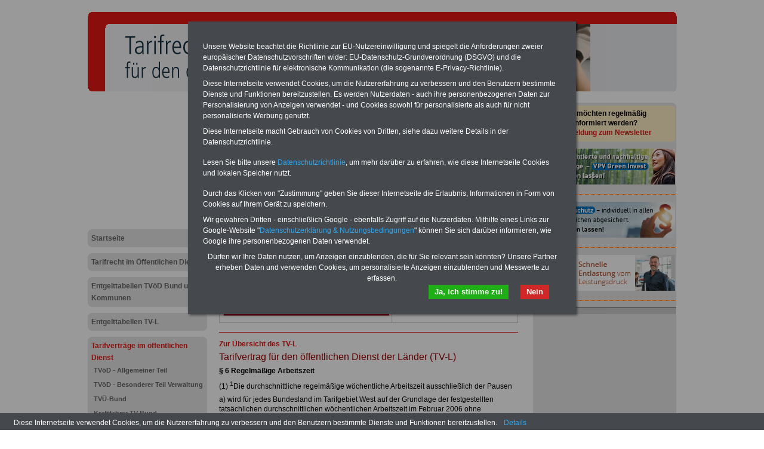

--- FILE ---
content_type: text/html; charset=iso-8859-1
request_url: https://www.tarifvertragoed.de/tv_l_paragraf_6
body_size: 7419
content:
<!DOCTYPE html PUBLIC "-//W3C//DTD XHTML 1.0 Transitional//EN" "http://www.w3.org/TR/xhtml1/DTD/xhtml1-transitional.dtd">
<html xmlns="http://www.w3.org/1999/xhtml">
  <head>
    <title>Tarifvertrag für den öffentlichen Dienst der Länder (TV-L): §  6 Regelmäßige Arbeitszeit</title>
    <!--{META}-->
    <script type="text/javascript" src="/media/js/jquery-1.9.1.min.js"></script>
<script type="text/javascript" src="/media/js/rotation-jq-pi.js"></script>
    <link rel="stylesheet" href="/media/styles/style.tvoed.css" type="text/css" />
	<link rel="stylesheet" href="/media/styles/master.infoservice.css" type="text/css" />
    <style type="text/css">
.carousel {position:relative;width:240px;height:600px;overflow:hidden;}
.slideDiv {position:relative;top:0;left:0;width:240px;height:auto;}
div.rotation{margin:0 0 10px 0;padding: 2px 0 10px 4px;}
div.rotation img{border:0;}
</style>
    <meta name="robots" content="index, follow" />
    <meta http-equiv="pragma" content="no-cache" />
  </head>
  <body>
    <div id="pageCon"><div id="pageDiv"><a id="anfang" name="anfang"></a>
	<div id="headCon"><div id="headDiv"><img src="/media/gfx/h_tarifvertragoed_987_133.jpg" width="987" height="133" /></div></div>
	<div id="leftCon"><div id="leftDiv">
	    <script async src="https://pagead2.googlesyndication.com/pagead/js/adsbygoogle.js?client=ca-pub-2160583916718244"
     crossorigin="anonymous"></script>
<!-- lb2160_LB01_200 -->
<ins class="adsbygoogle"
     style="display:inline-block;width:200px;height:200px"
     data-ad-client="ca-pub-2160583916718244"
     data-ad-slot="4898097482"></ins>
<script>
     (adsbygoogle = window.adsbygoogle || []).push({});
</script>

	    <div id="navDiv"><ul>
<span class="c_top"><span class="c1"></span><span class="c2"></span><span class="c3"></span><span class="c4"></span></span><li><a href="/startseite">Startseite</a><span class="c_bot"><span class="c4"></span><span class="c3"></span><span class="c2"></span><span class="c1"></span></span></li><span class="c_top"><span class="c1"></span><span class="c2"></span><span class="c3"></span><span class="c4"></span></span><li><a href="/tarifrecht-im-oeffentlichen-dienst">Tarifrecht im Öffentlichen Dienst</a><span class="c_bot"><span class="c4"></span><span class="c3"></span><span class="c2"></span><span class="c1"></span></span></li><span class="c_top"><span class="c1"></span><span class="c2"></span><span class="c3"></span><span class="c4"></span></span><li><a href="/entgelttabellen-tvoed-bund-und-kommunen">Entgelttabellen TVöD Bund und Kommunen</a><span class="c_bot"><span class="c4"></span><span class="c3"></span><span class="c2"></span><span class="c1"></span></span></li><span class="c_top"><span class="c1"></span><span class="c2"></span><span class="c3"></span><span class="c4"></span></span><li><a href="/entgelttabellen_tv_l">Entgelttabellen TV-L</a><span class="c_bot"><span class="c4"></span><span class="c3"></span><span class="c2"></span><span class="c1"></span></span></li><span class="c_top"><span class="c1"></span><span class="c2"></span><span class="c3"></span><span class="c4"></span></span><li><a href="/tarifvertraege_im_oeffentlichen_dienst" class="aktiv">Tarifverträge im öffentlichen Dienst</a><ul><li><a href="/tarifvertraege_im_oeffentlichen_dienst/tvoed___allgemeiner_teil">TVöD - Allgemeiner Teil</a></li><li><a href="/tarifvertraege_im_oeffentlichen_dienst/tvoed___besonderer_teil_verwaltung">TVöD - Besonderer Teil Verwaltung</a></li><li><a href="/tarifvertraege_im_oeffentlichen_dienst/tvue-bund">TVÜ-Bund</a></li><li><a href="/tarifvertraege_im_oeffentlichen_dienst/kraftfahrer-tv-bund">Kraftfahrer TV Bund</a></li><li><a href="/tarifvertraege_im_oeffentlichen_dienst/entgeltordnung-tvoed">Entgeltordnung TVöD</a></li><li><a href="/tarifvertraege_im_oeffentlichen_dienst/tv-laender-tv-l" class="aktiv" class="aktiv selected">TV-Länder TV-L</a></li><li><a href="/tarifvertraege_im_oeffentlichen_dienst/entgeltordnung-tv-l">Entgeltordnung TV-L</a></li><li><a href="/tarifvertraege_im_oeffentlichen_dienst/tvue_l">TVÜ-L</a></li><li><a href="/tarifvertraege_im_oeffentlichen_dienst/tv-hessen">TV-Hessen</a></li><li><a href="/tarifvertraege_im_oeffentlichen_dienst/auszubildende">Auszubildende</a></li><li><a href="/tarifvertraege_im_oeffentlichen_dienst/bundesangestelltentarifvertrag">Bundesangestelltentarifvertrag</a></li></ul><span class="c_bot"><span class="c4"></span><span class="c3"></span><span class="c2"></span><span class="c1"></span></span></li><span class="c_top"><span class="c1"></span><span class="c2"></span><span class="c3"></span><span class="c4"></span></span><li><a href="/service_und_tipps">Service und Tipps</a><span class="c_bot"><span class="c4"></span><span class="c3"></span><span class="c2"></span><span class="c1"></span></span></li><span class="c_top"><span class="c1"></span><span class="c2"></span><span class="c3"></span><span class="c4"></span></span><li><a href="/kontakt">Kontakt</a><span class="c_bot"><span class="c4"></span><span class="c3"></span><span class="c2"></span><span class="c1"></span></span></li></ul></div>
	    <div id="wrapAdsLeft" style="text-align: center;">
<span class="c_top"><span class="c1"></span><span class="c2"></span><span class="c3"></span><span class="c4"></span></span>
<div class="wrap"><div>
<script type="text/javascript"><!--
	google_ad_client = "pub-2160583916718244";
	google_ad_width = 160;
	google_ad_height = 600;
	google_ad_format = "160x600_as";
	google_ad_type = "text_image";
	google_ad_channel ="";
	google_color_border = "EECDC6";
	google_color_bg = "EECDC6";
	google_color_link = "A00C1A";
	google_color_url = "EFEFEF";
	google_color_text = "000000";
	//--></script>
<script type="text/javascript"
	src="https://pagead2.googlesyndication.com/pagead/show_ads.js">
</script>
</div></div>
<span class="c_bot"><span class="c4"></span><span class="c3"></span><span class="c2"></span><span class="c1"></span></span>
</div>

	</div></div>
	<div id="contentCon">
	  <div id="bannerContentTopCon"><div class="bannerBox"><div class="bannerText"><div id="bannerContentTopDiv">
<div class="bannerImg"><a href="https://die-oeffentliche-verwaltung.de/seminarservice_uebersicht" target="_blank"><img src="/media/img/b_seminarservice_a.gif" alt="" width="234" height="60" /></a></div>
<div class="bannerImg"><a href="https://www.beamten-informationen.de/pdf-service" target="_blank"><img src="/media/img/b_pdf_service_2020.gif" alt="" /></a></div>
</div></div><div style="clear:both"></div></div></div>
	  <div id="contentDiv">
		<h2 class="headline">Tarifvertrag für den öffentlichen Dienst der Länder (TV-L): §  6 Regelmäßige Arbeitszeit</h2>
		<p><table class="tabstyle_1" style="width: 100%;" border="1">
<tbody>
<tr>
<td style="width: 260px; text-align: center;"><strong>Neu aufgelegt: Oktober 2025</strong>
<p>&nbsp; <a href="https://www.beamten-informationen.de/bestellungen#tarifrecht" target="_blank"><img src="/media/img/ebook_tr_2022.jpg" alt="" width="280" height="180" /></a></p>
</td>
<td style="width: 220px;">
<p align="left"><span style="color: #ff6600; font-size: medium;"><span style="color: #000000;"><strong>PDF-SERVICE</strong></span><span style="color: #000000;"> nur 15 Euro </span></span></p>
Zum Komplettpreis von nur 15,00 Euro bei einer Laufzeit von 12 Monaten bleiben Sie in den wichtigsten Fragen zum &Ouml;ffentlichen Dienst auf dem Laufenden: Sie finden im Portal <strong>PDF-SERVICE</strong> auch das <strong>eBook Tarifrecht &ouml;ffentlicher Dienst (TV&ouml;D, TV-L)</strong> sowie weitere 10 B&uuml;cher bzw. eBooks zum herunterladen, lesen und ausdrucken.&nbsp;<a href="https://www.beamten-informationen.de/pdf-service" target="_blank">Mehr Infos</a>&nbsp;</td>
</tr>
</tbody>
</table>
<hr /></p>
<p><a href="/tv_l_uebersicht">Zur &Uuml;bersicht des&nbsp;TV-L</a>&nbsp;</p>
<p><span style="color: #990000; font-size: medium;">Tarifvertrag f&uuml;r den &ouml;ffentlichen Dienst der L&auml;nder&nbsp;(TV-L) </span><span style="color: #ffffff;">.</span></p>
<p align="left"><strong>&sect;&nbsp;6 Regelm&auml;&szlig;ige Arbeitszeit </strong>&nbsp;<strong>&nbsp;</strong></p>
<p>(1)&nbsp;<sup>1</sup>Die durchschnittliche regelm&auml;&szlig;ige w&ouml;chentliche Arbeitszeit ausschlie&szlig;lich der Pausen</p>
<p>a)&nbsp;wird f&uuml;r jedes Bundesland im Tarifgebiet West auf der Grundlage der festgestellten tats&auml;chlichen durchschnittlichen w&ouml;chentlichen Arbeitszeit im Februar 2006 ohne &Uuml;berstunden und Mehrarbeit (tariflich und arbeitsvertraglich vereinbarte Arbeitszeit) wegen der gek&uuml;ndigten Arbeitszeitbestimmungen von den Tarifvertragsparteien nach den im Anhang zu &sect; 6 festgelegten Grunds&auml;tzen errechnet,</p>
<p>b)&nbsp;betr&auml;gt im Tarifgebiet West 38,5 Stunden f&uuml;r die nachfolgend aufgef&uuml;hrten Besch&auml;ftigten:<br />&nbsp;&nbsp;&nbsp; aa)&nbsp;Besch&auml;ftigte, die st&auml;ndig Wechselschicht- oder Schichtarbeit leisten,<br />&nbsp;&nbsp;&nbsp; bb)&nbsp;Besch&auml;ftigte an Universit&auml;tskliniken, Landeskrankenh&auml;usern, sonstigen Krankenh&auml;usern und psychiatrischen Einrichtungen, mit Ausnahme der &Auml;rztinnen und &Auml;rzte nach Absatz 1 Buchstabe d,<br />&nbsp;&nbsp;&nbsp; cc)&nbsp;Besch&auml;ftigte in Stra&szlig;enmeistereien, Autobahnmeistereien, Kfz-Werkst&auml;tten, Theatern und B&uuml;hnen, Hafenbetrieben, Schleusen und im K&uuml;stenschutz,<br />&nbsp;&nbsp;&nbsp; dd)&nbsp;Besch&auml;ftigte in Einrichtungen f&uuml;r schwerbehinderte Menschen (Schulen, Heime) und in heilp&auml;dagogischen Einrichtungen,<br />&nbsp;&nbsp;&nbsp; ee)&nbsp;Besch&auml;ftigte, f&uuml;r die der TV&ouml;D gilt oder auf deren Arbeitsverh&auml;ltnis vor der Einbeziehung in den TV-L der TV&ouml;D angewandt wurde,<br />&nbsp;&nbsp;&nbsp; ff)&nbsp;Besch&auml;ftigte in Kindertagesst&auml;tten in Bremen.<br />&nbsp;&nbsp;&nbsp; gg)&nbsp;Besch&auml;ftigte, f&uuml;r die durch landesbezirkliche Vereinbarung eine regelm&auml;&szlig;ige w&ouml;chentliche Arbeitszeit von 38,5 Stunden festgelegt wurde,<br />c)&nbsp;betr&auml;gt im Tarifgebiet Ost 40 Stunden,</p>
<p>d)&nbsp;betr&auml;gt f&uuml;r &Auml;rztinnen und &Auml;rzte im Sinne des &sect; 41 (Sonderregelungen f&uuml;r &Auml;rztinnen und &Auml;rzte an Universit&auml;tskliniken) im Tarifgebiet West und im Tarifgebiet Ost einheitlich 42 Stunden.</p>
<p><sup>2</sup>Bei Wechselschichtarbeit werden die gesetzlich vorgeschriebenen Pausen in die Arbeitszeit eingerechnet. <sup>3</sup>Die regelm&auml;&szlig;ige Arbeitszeit kann auf f&uuml;nf Tage, aus dringenden betrieblichen/dienstlichen Gr&uuml;nden auch auf sechs Tage verteilt werden.</p>
<p><sup>4</sup>Die unterschiedliche H&ouml;he der durchschnittlichen regelm&auml;&szlig;igen w&ouml;chentlichen Arbeitszeit nach Satz 1 Buchstaben a und b bleibt ohne Auswirkung auf das Tabellenentgelt und die in Monatsbetr&auml;gen festgelegten Entgeltbestandteile.</p>
<p>(2)&nbsp;<sup>1</sup>F&uuml;r die Berechnung des Durchschnitts der regelm&auml;&szlig;igen w&ouml;chentlichen Ar-beitszeit ist ein Zeitraum von bis zu einem Jahr zugrunde zu legen. <sup>2</sup>Abweichend von Satz 1 kann bei Besch&auml;ftigten, die st&auml;ndig Wechselschicht- oder Schichtarbeit zu leisten haben, sowie f&uuml;r die Durchf&uuml;hrung so genannter Sabbatjahrmodelle ein l&auml;ngerer Zeitraum zugrunde gelegt werden.</p>
<p>(3)&nbsp;<sup>1</sup>Soweit es die betrieblichen/dienstlichen Verh&auml;ltnisse zulassen, wird die/der Besch&auml;ftigte am 24. Dezember und am 31. Dezember unter Fortzahlung des Tabellenentgelts und der sonstigen in Monatsbetr&auml;gen festgelegten Entgeltbestandteile von der Arbeit freigestellt. <sup>2</sup>Kann die Freistellung nach Satz 1 aus betrieblichen/dienstlichen Gr&uuml;nden nicht erfolgen, ist entsprechender Freizeitausgleich innerhalb von drei Monaten zu gew&auml;hren. <sup>3</sup>Die regelm&auml;&szlig;ige Arbeitszeit vermindert sich f&uuml;r jeden gesetzlichen Feiertag, sowie f&uuml;r den 24. Dezember und 31. Dezember, sofern sie auf einen Werktag fallen, um die dienstplanm&auml;&szlig;ig ausgefallenen Stunden.</p>
<p><em><span style="color: #990000;">Protokollerkl&auml;rung zu &sect; 6 Absatz 3 Satz 3:<br /></span>Die Verminderung der regelm&auml;&szlig;igen Arbeitszeit betrifft die Besch&auml;ftigten, die wegen des Dienstplans am Feiertag frei haben und deshalb ohne diese Regelung nacharbeiten m&uuml;ssten.</em></p>
<p>(4)&nbsp;Aus dringenden betrieblichen/dienstlichen Gr&uuml;nden kann auf der Grundlage einer Betriebs-/Dienstvereinbarung im Rahmen des &sect; 7 Absatz 1, 2 und des &sect; 12 Arbeitszeitgesetz von den Vorschriften des Arbeitszeitgesetzes abgewichen werden.</p>
<p><em><span style="color: #990000;">Protokollerkl&auml;rung zu &sect; 6 Absatz 4:</span><br />In vollkontinuierlichen Schichtbetrieben kann an Sonn- und Feiertagen die t&auml;gliche Arbeitszeit auf bis zu zw&ouml;lf Stunden verl&auml;ngert werden, wenn dadurch zu-s&auml;tzliche freie Schichten an Sonn- und Feiertagen erreicht werden.</em></p>
<p>(5)&nbsp;Die Besch&auml;ftigten sind im Rahmen begr&uuml;ndeter betrieblicher/dienstlicher Notwendigkeiten zur Leistung von Sonntags-, Feiertags-, Nacht-, Wechselschicht-, Schichtarbeit sowie - bei Teilzeitbesch&auml;ftigung aufgrund arbeitsvertraglicher Regelung oder mit ihrer Zustimmung - zu Bereitschaftsdienst, Rufbereitschaft, &Uuml;berstunden und Mehrarbeit verpflichtet.</p>
<p>(6)&nbsp;<sup>1</sup>Durch Betriebs-/Dienstvereinbarung kann ein w&ouml;chentlicher Arbeitszeitkorridor von bis zu 45 Stunden eingerichtet werden. <sup>2</sup>Die innerhalb eines Arbeitszeitkorridors geleisteten zus&auml;tzlichen Arbeitsstunden werden im Rahmen des nach Absatz 2 Satz 1 festgelegten Zeitraums ausgeglichen.</p>
<p>(7)&nbsp;<sup>1</sup>Durch Betriebs-/Dienstvereinbarung kann in der Zeit von 6 bis 20 Uhr eine t&auml;gliche Rahmenzeit von bis zu zw&ouml;lf Stunden eingef&uuml;hrt werden. <sup>2</sup>Die innerhalb der t&auml;glichen Rahmenzeit geleisteten zus&auml;tzlichen Arbeitsstunden werden im Rahmen des nach Absatz 2 Satz 1 festgelegten Zeitraums ausgeglichen.</p>
<p>(8)&nbsp;Die Abs&auml;tze 6 und 7 gelten nur alternativ und nicht bei Wechselschicht- und Schichtarbeit.</p>
<p>(9)&nbsp;F&uuml;r einen Betrieb/eine Verwaltung, in dem/der ein Personalvertretungsgesetz Anwendung findet, kann eine Regelung nach den Abs&auml;tzen 4, 6 und 7 in einem landesbezirklichen Tarifvertrag getroffen werden, wenn eine Dienstvereinbarung nicht einvernehmlich zustande kommt und der Arbeitgeber ein Letztentscheidungsrecht hat.</p>
<p>(10)&nbsp;<sup>1</sup>In Verwaltungen und Betrieben, in denen auf Grund spezieller Aufgaben (zum Beispiel Ausgrabungen, Expeditionen, Schifffahrt) oder saisonbedingt erheblich verst&auml;rkte T&auml;tigkeiten anfallen, kann f&uuml;r diese T&auml;tigkeiten die regelm&auml;&szlig;ige Arbeitszeit auf bis zu 60 Stunden in einem Zeitraum von bis zu sieben Tagen verl&auml;ngert werden. <sup>2</sup>In diesem Fall muss durch Verk&uuml;rzung der regelm&auml;&szlig;igen w&ouml;chentlichen Arbeitszeit bis zum Ende des Ausgleichszeitraums nach Absatz 2 Satz 1 ein entsprechender Zeitausgleich durchgef&uuml;hrt werden. <sup>3</sup>Die S&auml;tze 1 und 2 gelten nicht f&uuml;r Besch&auml;ftigte gem&auml;&szlig; &sect;&sect; 41 bis 43.</p>
<p>(11)&nbsp;<sup>1</sup>Bei Dienstreisen gilt nur die Zeit der dienstlichen Inanspruchnahme am ausw&auml;rtigen Gesch&auml;ftsort als Arbeitszeit. <sup>2</sup>F&uuml;r jeden Tag einschlie&szlig;lich der Reisetage wird jedoch mindestens die auf ihn entfallende regelm&auml;&szlig;ige, durchschnittliche oder dienstplanm&auml;&szlig;ige Arbeitszeit ber&uuml;cksichtigt, wenn diese bei Nichtber&uuml;cksichtigung der Reisezeit nicht erreicht w&uuml;rde. <sup>3</sup>&Uuml;berschreiten nicht anrechenbare Reisezeiten insgesamt 15 Stunden im Monat, so werden auf Antrag 25 v.H. dieser &uuml;berschreitenden Zeiten bei fester Arbeitszeit als Freizeitausgleich gew&auml;hrt und bei gleitender Arbeitszeit im Rahmen der jeweils geltenden Vorschriften auf die Arbeitszeit angerechnet. <sup>4</sup>Der besonderen Situation von Teilzeitbesch&auml;ftigten ist Rechnung zu tragen. <sup>5</sup>Soweit Einrichtungen in privater Rechtsform oder andere Arbeitgeber nach eigenen Grunds&auml;tzen verfahren, sind diese abweichend von den S&auml;tzen 1 bis 4 ma&szlig;gebend.</p>
<hr />
<p><table class="tabstyle_1" style="width: 100%;" border="1">
<tbody>
<tr>
<td style="width: 200px;"><a href="http://www.beamten-informationen.de/bestellungen#usb" target="_blank"><strong><span style="color: #000000; font-size: small;"><img src="/media/img/usb_stick_ratgeber.jpg" alt="" width="144" height="70" /></span></strong></a></td>
<td style="width: 2800px;">
<p><strong>Exklusives Angebot zum Pauschalpreis von 22,50 Euro </strong></p>
<p>seit dem Jahr 1997 - also seit fast 30&nbsp; Jahren - informiert der <strong>INFO-SERVICE &Ouml;ffentlicher Dienst/Beamte</strong> die Besch&auml;ftigten zu wichtigen Themen rund um Einkommen und Arbeits-bedingungen, u.a. unter <strong>tarifvertragoed.de</strong>. Auf dem USB-Stick (32 GB) sind <strong>drei Ratgeber</strong> &amp; <strong>f&uuml;nf eBooks&nbsp;</strong>aufgespielt. Bei den drei Ratgebern geht es um die beliebten B&uuml;cher&nbsp;<strong>Wissens-wertes</strong> f&uuml;r Beamtinnen und Beamte, <strong>Beamtenversorgungsrecht</strong> (Bund/L&auml;nder) sowie <strong>Beihilferecht</strong> (Bund/L&auml;nder). Sie finden dann auch das im Oktober 2025 neu aufgelegte eBook zum <strong>Tarifrecht f&uuml;r den &ouml;ffentlichen Dienst (TV&ouml;D, TV-L</strong>). Desweiteren finden Sie die&nbsp;<strong>eBooks </strong>zum Nebent&auml;tigkeitsrecht (Arbeitnehmer und Beamte), Berufseinstieg im &ouml;ffent-lichen Dienst, Rund ums Geld im &ouml;ffentlichen Sektor sowie Frauen im &ouml;ffentlichen Dienst&nbsp;<a href="https://www.beamten-informationen.de/bestellungen#usb" target="_blank">&gt;&gt;&gt;zur Bestellung</a></p>
</td>
</tr>
</tbody>
</table>
<hr style="width: 100%; height: 2px;" /></p>		<div style="clear:both;"></div>
	</div>

	  <div id="articleDiv"><div id="articleListCon">
	<span class="c_top"><span class="c1"></span><span class="c2"></span><span class="c3"></span><span class="c4"></span></span>
	<div id="articleListDiv">
	
	  <div id="articleListHeadDiv">
		mehr zu: <b>TV-Länder TV-L</b>
	  </div>
	  <div id="articleListWrap">
		  <div id="articleScrollDiv">
	<ul id="articleList"><li><a href="/tarifvertraege_im_oeffentlichen_dienst/tv-laender-tv-l/tv_l_uebersicht" >Tarifvertrag für den öffentlichen Dienst der Länder (TV-L) - Übersicht</a></li><li><a href="/tarifvertraege_im_oeffentlichen_dienst/tv-laender-tv-l/tv_l_paragraf_1" >Tarifvertrag für den öffentlichen Dienst der Länder (TV-L): §  1 Geltungsbereich</a></li><li><a href="/tarifvertraege_im_oeffentlichen_dienst/tv-laender-tv-l/tv_l_paragraf_2" >Tarifvertrag für den öffentlichen Dienst der Länder (TV-L): §  2 Arbeitsvertrag, Nebenabreden, Probezeit</a></li><li><a href="/tarifvertraege_im_oeffentlichen_dienst/tv-laender-tv-l/tv_l_paragraf_3" >Tarifvertrag für den öffentlichen Dienst der Länder (TV-L): §  3 Allgemeine Arbeitsbedingungen</a></li><li><a href="/tarifvertraege_im_oeffentlichen_dienst/tv-laender-tv-l/tv_l_paragraf_4" >Tarifvertrag für den öffentlichen Dienst der Länder (TV-L): §  4 Versetzung, Abordnung, Zuweisung, Personalgestellung</a></li><li><a href="/tarifvertraege_im_oeffentlichen_dienst/tv-laender-tv-l/tv_l_paragraf_5" >Tarifvertrag für den öffentlichen Dienst der Länder (TV-L): §  5 Qualifizierung</a></li><li><a href="/tarifvertraege_im_oeffentlichen_dienst/tv-laender-tv-l/tv_l_paragraf_6" class="HL" >Tarifvertrag für den öffentlichen Dienst der Länder (TV-L): §  6 Regelmäßige Arbeitszeit</a></li><li><a href="/tarifvertraege_im_oeffentlichen_dienst/tv-laender-tv-l/tv_l_paragraf_7" >Tarifvertrag für den öffentlichen Dienst der Länder (TV-L): §  7 Sonderformen der Arbeit</a></li><li><a href="/tarifvertraege_im_oeffentlichen_dienst/tv-laender-tv-l/tv_l_paragraf_8" >Tarifvertrag für den öffentlichen Dienst der Länder (TV-L): §  8 Ausgleich für Sonderformen der Arbeit</a></li><li><a href="/tarifvertraege_im_oeffentlichen_dienst/tv-laender-tv-l/tv_l_paragraf_9" >Tarifvertrag für den öffentlichen Dienst der Länder (TV-L): §  9 Bereitschaftszeiten</a></li><li><a href="/tarifvertraege_im_oeffentlichen_dienst/tv-laender-tv-l/tv_l_paragraf_10" >Tarifvertrag für den öffentlichen Dienst der Länder (TV-L): § 10 Arbeitszeitkonto</a></li><li><a href="/tarifvertraege_im_oeffentlichen_dienst/tv-laender-tv-l/tv_l_paragraf_11" >Tarifvertrag für den öffentlichen Dienst der Länder (TV-L): § 11 Teilzeitbeschäftigung</a></li><li><a href="/tarifvertraege_im_oeffentlichen_dienst/tv-laender-tv-l/tv_l_paragraf_12" >Tarifvertrag für den öffentlichen Dienst der Länder (TV-L): § 12 Eingruppierung</a></li><li><a href="/tarifvertraege_im_oeffentlichen_dienst/tv-laender-tv-l/tv_l_paragraf_13" >Tarifvertrag für den öffentlichen Dienst der Länder (TV-L): § 13 Eingruppierung in besonderen Fällen</a></li><li><a href="/tarifvertraege_im_oeffentlichen_dienst/tv-laender-tv-l/tv_l_paragraf_14" >Tarifvertrag für den öffentlichen Dienst der Länder (TV-L): § 14 Vorübergehende Übertragung einer höherwertigen Tätigkeit</a></li><li><a href="/tarifvertraege_im_oeffentlichen_dienst/tv-laender-tv-l/tv_l_paragraf_15" >Tarifvertrag für den öffentlichen Dienst der Länder (TV-L): § 15 Tabellenentgelt</a></li><li><a href="/tarifvertraege_im_oeffentlichen_dienst/tv-laender-tv-l/tv_l_paragraf_16" >Tarifvertrag für den öffentlichen Dienst der Länder (TV-L): § 16 Stufen der Entgelttabelle</a></li><li><a href="/tarifvertraege_im_oeffentlichen_dienst/tv-laender-tv-l/tv_l_paragraf_17" >Tarifvertrag für den öffentlichen Dienst der Länder (TV-L): § 17 Allgemeine Regelungen zu den Stufen</a></li><li><a href="/tarifvertraege_im_oeffentlichen_dienst/tv-laender-tv-l/tv_l_paragraf_18" >Tarifvertrag für den öffentlichen Dienst der Länder (TV-L): § 18 Leistungsentgelt</a></li><li><a href="/tarifvertraege_im_oeffentlichen_dienst/tv-laender-tv-l/tv_l_paragraf_19" >Tarifvertrag für den öffentlichen Dienst der Länder (TV-L): § 19 Erschwerniszuschläge</a></li><li><a href="/tarifvertraege_im_oeffentlichen_dienst/tv-laender-tv-l/tv_l_paragraf_20" >Tarifvertrag für den öffentlichen Dienst der Länder (TV-L): § 20 Jahressonderzahlung</a></li><li><a href="/tarifvertraege_im_oeffentlichen_dienst/tv-laender-tv-l/tv_l_paragraf_21" >Tarifvertrag für den öffentlichen Dienst der Länder (TV-L): § 21 Bemessungsgrundlage für die Entgeltfortzahlung</a></li><li><a href="/tarifvertraege_im_oeffentlichen_dienst/tv-laender-tv-l/tv_l_paragraf_22" >Tarifvertrag für den öffentlichen Dienst der Länder (TV-L): § 22 Entgelt im Krankheitsfall</a></li><li><a href="/tarifvertraege_im_oeffentlichen_dienst/tv-laender-tv-l/tv_l_paragraf_23" >Tarifvertrag für den öffentlichen Dienst der Länder (TV-L): § 23 Besondere Zahlungen</a></li><li><a href="/tarifvertraege_im_oeffentlichen_dienst/tv-laender-tv-l/tv_l_paragraf_24" >Tarifvertrag für den öffentlichen Dienst der Länder (TV-L): § 24 Berechnung und Auszahlung des Entgelts</a></li><li><a href="/tarifvertraege_im_oeffentlichen_dienst/tv-laender-tv-l/tv_l_paragraf_25" >Tarifvertrag für den öffentlichen Dienst der Länder (TV-L): § 25 Betriebliche Altersversorgung</a></li><li><a href="/tarifvertraege_im_oeffentlichen_dienst/tv-laender-tv-l/tv_l_paragraf_26" >Tarifvertrag für den öffentlichen Dienst der Länder (TV-L): § 26 Erholungsurlaub</a></li><li><a href="/tarifvertraege_im_oeffentlichen_dienst/tv-laender-tv-l/tv_l_paragraf_27" >Tarifvertrag für den öffentlichen Dienst der Länder (TV-L): § 27 Zusatzurlaub</a></li><li><a href="/tarifvertraege_im_oeffentlichen_dienst/tv-laender-tv-l/tv_l_paragraf_28" >Tarifvertrag für den öffentlichen Dienst der Länder (TV-L): § 28 Sonderurlaub</a></li><li><a href="/tarifvertraege_im_oeffentlichen_dienst/tv-laender-tv-l/tv_l_paragraf_29" >Tarifvertrag für den öffentlichen Dienst der Länder (TV-L): § 29 Arbeitsbefreiung</a></li><li><a href="/tarifvertraege_im_oeffentlichen_dienst/tv-laender-tv-l/tv_l_paragraf_30" >Tarifvertrag für den öffentlichen Dienst der Länder (TV-L): § 30 Befristete Arbeitsverträge</a></li><li><a href="/tarifvertraege_im_oeffentlichen_dienst/tv-laender-tv-l/tv_l_paragraf_31" >Tarifvertrag für den öffentlichen Dienst der Länder (TV-L): § 31 Führung auf Probe</a></li><li><a href="/tarifvertraege_im_oeffentlichen_dienst/tv-laender-tv-l/tv_l_paragraf_32" >Tarifvertrag für den öffentlichen Dienst der Länder (TV-L): § 32 Führung auf Zeit</a></li><li><a href="/tarifvertraege_im_oeffentlichen_dienst/tv-laender-tv-l/tv_l_paragraf_33" >Tarifvertrag für den öffentlichen Dienst der Länder (TV-L): § 33 Beendigung des Arbeitsverhältnisses ohne Kündigung</a></li><li><a href="/tarifvertraege_im_oeffentlichen_dienst/tv-laender-tv-l/tv_l_paragraf_34" >Tarifvertrag für den öffentlichen Dienst der Länder (TV-L): § 34 Kündigung des Arbeitsverhältnisses</a></li><li><a href="/tarifvertraege_im_oeffentlichen_dienst/tv-laender-tv-l/tv_l_paragraf_35" >Tarifvertrag für den öffentlichen Dienst der Länder (TV-L): § 35 Zeugnis</a></li><li><a href="/tarifvertraege_im_oeffentlichen_dienst/tv-laender-tv-l/tv_l_paragraf_36" >Tarifvertrag für den öffentlichen Dienst der Länder (TV-L): § 36 Anwendung weiterer Tarifverträge</a></li><li><a href="/tarifvertraege_im_oeffentlichen_dienst/tv-laender-tv-l/tv_l_paragraf_37" >Tarifvertrag für den öffentlichen Dienst der Länder (TV-L): § 37 Ausschlussfrist</a></li><li><a href="/tarifvertraege_im_oeffentlichen_dienst/tv-laender-tv-l/tv_l_paragraf_38" >Tarifvertrag für den öffentlichen Dienst der Länder (TV-L): § 38 Begriffsbestimmungen</a></li><li><a href="/tarifvertraege_im_oeffentlichen_dienst/tv-laender-tv-l/tv_l_paragraf_39" >Tarifvertrag für den öffentlichen Dienst der Länder (TV-L): § 39 In-Kraft-Treten, Laufzeit</a></li><li><a href="/tarifvertraege_im_oeffentlichen_dienst/tv-laender-tv-l/tv_l_paragraf_40" >Tarifvertrag für den öffentlichen Dienst der Länder (TV-L): § 40 Hochschulen</a></li><li><a href="/tarifvertraege_im_oeffentlichen_dienst/tv-laender-tv-l/tv_l_paragraf_41" >Tarifvertrag für den öffentlichen Dienst der Länder (TV-L): § 41 Ärzte an Unikliniken</a></li><li><a href="/tarifvertraege_im_oeffentlichen_dienst/tv-laender-tv-l/tv_l_paragraf_42" >Tarifvertrag für den öffentlichen Dienst der Länder (TV-L): § 42 Ärzte außerhalb Unikliniken</a></li><li><a href="/tarifvertraege_im_oeffentlichen_dienst/tv-laender-tv-l/tv_l_paragraf_43" >Tarifvertrag für den öffentlichen Dienst der Länder (TV-L): § 43 Nichtärzte in Kliniken</a></li><li><a href="/tarifvertraege_im_oeffentlichen_dienst/tv-laender-tv-l/tv_l_paragraf_44" >Tarifvertrag für den öffentlichen Dienst der Länder (TV-L): § 44 Lehrkräfte</a></li><li><a href="/tarifvertraege_im_oeffentlichen_dienst/tv-laender-tv-l/tv_l_paragraf_45" >Tarifvertrag für den öffentlichen Dienst der Länder (TV-L): § 45 Theater, Bühnen</a></li><li><a href="/tarifvertraege_im_oeffentlichen_dienst/tv-laender-tv-l/tv_l_paragraf_46" >Tarifvertrag für den öffentlichen Dienst der Länder (TV-L): § 46 Schiffe u.ä.</a></li><li><a href="/tarifvertraege_im_oeffentlichen_dienst/tv-laender-tv-l/tv_l_paragraf_47" >Tarifvertrag für den öffentlichen Dienst der Länder (TV-L): § 47 Justizvollzugsdienst und Feuerwehr Hamburg</a></li><li><a href="/tarifvertraege_im_oeffentlichen_dienst/tv-laender-tv-l/tv_l_paragraf_48" >Tarifvertrag für den öffentlichen Dienst der Länder (TV-L): § 48 Forstlicher Außendienst</a></li><li><a href="/tarifvertraege_im_oeffentlichen_dienst/tv-laender-tv-l/tv_l_paragraf_49" >Tarifvertrag für den öffentlichen Dienst der Länder (TV-L): § 49 Landwirtschaft u.ä.</a></li></ul>		  </div>
		</div>
	</div>
	<span class="c_bot"><span class="c4"></span><span class="c3"></span><span class="c2"></span><span class="c1"></span></span>
</div>
</div>
	  <div id="footCon"><div id="footLine"><a href="/">Startseite</a> <span class="color">|</span> <a href="/kontakt">Kontakt</a> <span class="color">|</span> <a href="/kontakt/impressum">Impressum</a> <span class="color">|</span> <a href="/media/pdf/Datenschutzerklaerung-DSGVO-INFO-SERVICE.pdf" target="_blank" title="PDF zum Datenschutz">Datenschutz</a> <br>www.tarifvertragoed.de &copy; 2026 </div></div>
	</div>
	<div id="rightCon"><div id="rightDiv">
	    <div class="panelCorny">
	      <span class="c_top"><span class="c1"></span><span class="c2"></span><span class="c3"></span><span class="c4"></span></span>
	      <div class="wrap">
		<div class="bannerImg" id="banner_nl_oeff" style="width:234px;height:60px;background-color:#FFEFC6;margin:0 0 10px 4px;border-color:#A7231E;border-radius:5px;text-align:center;">
  <a title="Newsletter-Anmeldung" style="display:block;border:0;text-decoration:none;padding:5px;font-weight:bold;" target="_blank" href="https://www.die-oeffentliche-verwaltung.de/startseite/newsletter"><span style="color:black;">Sie m&ouml;chten regelm&auml;&szlig;ig<br>informiert werden?</span><br/>Anmeldung zum Newsletter</a>
</div>

		<div class="datawrapper" data-show="3" data-duration="1" data-transition="9"><div class="carousel"><div class="slideDiv"><div class="bannerBox"><div class="bannerText"><div class="rotation">
<p><a href="https://aktuell.vpv.de/i/e/l/IndividuellAbgesichert" target="_blank"><img src="/media/img/Banner_Rechtschutz_234x60px_1123b.jpg" alt="" width="234" height="60" /></a></p>
</div>
<div class="rotation">
<p><a href="https://www.median-kliniken.de/de/median-privatklinik-berggarten-deidesheim/" target="_blank"><img src="/media/img/b_MEDIAN_Sider.gif" alt="" width="234" height="60" /></a></p>
</div>
<div class="rotation">
<p><a href="https://aktuell.vpv.de/i/e/l/NachhaltigVersichern" target="_blank"><img src="/media/img/Banner_Green-Invest_234x60px_1123b.jpg" alt="" width="234" height="60" /></a></p>
</div></div><div style="clear:both"></div></div></div></div><div id="endCarousel"></div></div>
		<!--{BANNER_slot_02r}--><!--{BANNER_slot_03r}--><!--{BANNER_teaser_rat}-->
		<!--{BANNER_slot_04r}--><!--{BANNER_slot_05r}--><!--{BANNER_slot_06r}-->
		<!--{BANNER_slot_07r}--><!--{BANNER_slot_08r}--><!--{BANNER_slot_09r}-->
		<div class="adsBox"><script type="text/javascript"><!--
	google_ad_client = "pub-2160583916718244";
	google_ad_width = 120;
	google_ad_height = 600;
	google_ad_format = "120x600_as";
	google_ad_type = "text_image";
	google_ad_channel ="";
	google_color_border = "E7001F";
	google_color_bg = "FFFFFF";
	google_color_link = "84AAD6";
	google_color_url = "008000";
	google_color_text = "000000";
	//--></script>
	<script type="text/javascript"
	  src="https://pagead2.googlesyndication.com/pagead/show_ads.js">
</script>
</div>
	      </div>
	      <span class="c_bot"><span class="c4"></span><span class="c3"></span><span class="c2"></span><span class="c1"></span></span>
		
	    </div>
	</div></div>
	<div class="clearFloat">&nbsp;</div>
    </div></div>
    <script type="text/javascript" src="/media/js/cookie-bar-master-v2/cookiebar-latest.min.js?always=1&noGeoIp=1&thirdparty=1&blocking=1&privacyPage=%2Fmedia%2Fpdf%2FDatenschutzerklaerung-DSGVO-INFO-SERVICE.pdf&theme=grey&forceLang=de&showNoConsent=1"></script>
  </body>
</html>


--- FILE ---
content_type: text/html; charset=utf-8
request_url: https://www.google.com/recaptcha/api2/aframe
body_size: 269
content:
<!DOCTYPE HTML><html><head><meta http-equiv="content-type" content="text/html; charset=UTF-8"></head><body><script nonce="H7jWY4yE9zYdBY-kD2T_cA">/** Anti-fraud and anti-abuse applications only. See google.com/recaptcha */ try{var clients={'sodar':'https://pagead2.googlesyndication.com/pagead/sodar?'};window.addEventListener("message",function(a){try{if(a.source===window.parent){var b=JSON.parse(a.data);var c=clients[b['id']];if(c){var d=document.createElement('img');d.src=c+b['params']+'&rc='+(localStorage.getItem("rc::a")?sessionStorage.getItem("rc::b"):"");window.document.body.appendChild(d);sessionStorage.setItem("rc::e",parseInt(sessionStorage.getItem("rc::e")||0)+1);localStorage.setItem("rc::h",'1769040321325');}}}catch(b){}});window.parent.postMessage("_grecaptcha_ready", "*");}catch(b){}</script></body></html>

--- FILE ---
content_type: text/css
request_url: https://www.tarifvertragoed.de/media/styles/style.tvoed.css
body_size: 2000
content:
html, body {width:100%;height:100%;}
body {
	margin:0px;	padding:0px;
	background-color:#FFF;
	text-align:center;
}
#rte1 body{text-align: left !important;}

table {
	border-collapse: collapse;
}
td {
	vertical-align:top;
}

hr {color:#E61914;height:1px;border-color:#E61914 !important;}
img {margin:0px;padding:0px;vertical-align: bottom;}
a img {border:0px;}

.clearFloat {
	clear:both;
	font-size:0px;
	line-height:0px;
	margin:0px;
	padding:0px;
	height:1px;	
}

.hr {height:1px;width:100%;border-bottom:1px dotted #E61914;margin:6px 0px 6px 0px;}
.color {color:#E61914;}
/*
Farben:
#E61914
heller:#CD736B
*/
#pageCon {
	position:relative;
	left:0px;
	top:20px;
	width:987px;
	height:auto;
	margin:0px auto;
	padding:0 10px;
	text-align:left;
}
#pageDiv {
	width:100%;
	height:auto;
	min-height:100%;
	margin:0px;
	padding:0px;
	text-align:left;
}
#headCon{
	width:100%;
	height:133px;
	margin:0px;
	padding:0px;
	background-color:#FFF;
	clear:both;
}
#headDiv{
	width:100%;
	margin:0;
	padding:0px;
}
#leftCon {
	position:absolute;
	top:140px;
	left:10px;
	width:200px;
	height:auto;
	margin:auto;
	padding:0px;
}
	#leftDiv {
		margin-top:12px;
	}
	#wrapAdsLeft .wrap{
		background-color:#E6E6E6;
	}
	#wrapAdsLeft .wrap div{
		margin:0 5px;
	}
	#leftTopBanner .rightColBoxBorder{
		margin-top:6px;
	}
#rightCon {
	position:absolute;
	top:140px;
	right:5px;
	width:246px;
	height:auto;
	text-align:center;
	/* background: url('/media/gfx/bg_gr_246.gif') repeat-y right; */
}
	#rightDiv{
		/* width:176px; */
		height:auto;
		margin:12px 6px 0 0;
		/* overflow:hidden; */
	}
	#rightDiv .panelCorny .wrap{
		margin:0 3px 6px 3px;
	}
		#rightDiv .panelCorny{
			background-color:#E6E6E6;
		}
		#rightDiv .panelCorny .c_top, #rightDiv .panelCorny .c_bot{
			display:block;
			background-color: #FFF;
		}
#contentCon{
	height:auto;
	margin:0px 246px 0px 200px;
	padding:0px;
}

#footCon{
	height:auto;
	padding:12px 20px 6px 20px;
	text-align:center;
}
#footLine{
	width:100%;
	height:auto;
	margin:auto;
	color:#999;
}
#footLine a {
	text-decoration:none;
	color:#999;
}
#footLine a:hover,#footLine a:active{
	color:#E61914;
}

/**	corny		**/
span.c_top span, span.c_bot span{
	display:block;
	height: 1px;
    overflow: hidden; 
	background-color:#E6E6E6;
}
span.c1{margin: 0 5px;}
span.c2{margin: 0 3px}
span.c3{margin: 0 2px}
span.c_top span.c4, span.c_bot span.c4{
	margin: 0 1px;
	height: 2px;
	padding:0;
}




/***	contentDiv	***/
#contentDiv{
	padding:12px 20px 20px 20px;
	height:480px;
		min-height:480px;
		height:auto;
}
#contentDiv table {
	border:0px solid #CCC;
	border-collapse: collapse;
}
#contentDiv td {
	border:0px;
	border-style:hidden;
	vertical-align:top;
	padding:4px;
}
#contentDiv .tabstyle_1,#rte1 .tabstyle_1 {border-collapse:collapse;border:1px solid #CCC;}
#contentDiv .tabstyle_1 td,#rte1 .tabstyle_1 td {border-width:1px;border-style:solid;border-color:#CCC;}
#contentDiv .tabstyle_2,#rte1 .tabstyle_2 {border-collapse:collapse;border:1px solid #CD736B;}
#contentDiv .tabstyle_2 td,#rte1 .tabstyle_2 td {border-width:1px;border-style:solid;border-color:#CD736B;}

#contentDiv .imgtab_right,#rte1 .imgtab_right {border:0px;float:right;margin:0px 0px 6px 0px;}
#contentDiv .imgtab_left ,#rte1 .imgtab_left{border:0px;float:left;margin:0px 6px 6px 0px;}
.imgtab_right {border:0px;float:right;margin:0px 0px 6px 0px;}
.imgtab_left {border:0px;float:left;margin:0px 6px 6px 0px;}
.img_right {border:0px;float:right;margin:0px 0px 3px 3px;}
.img_left {border:0px;float:left;margin:0px 3px 3px 0px;}
#contentDiv a {
	color:#E61914;
	font-weight:bold;text-decoration:none;
}
#contentDiv a:hover {text-decoration:underline;}

/***	navi	***/
#navDiv{margin-top:12px;}
#navDiv ul{
	margin:0px;
	padding:0px;
}
#navDiv ul li{
	display:block; margin:0px 0px 10px 0px;
}
#navDiv ul li a{
	display:block;
	margin:0px;
	padding:0px 0px 0px 6px;
	height: 20px;
		min-height:20px;
		height:auto;
	font-size: 12px;
	font-weight: bold;
	line-height:20px;
	text-align:left;
	color: #676767;
	vertical-align:bottom;
	text-decoration:none;
	background-color:#E6E6E6;
}
#navDiv .aktiv {	color: #E61914;}
#navDiv ul li a:hover { color: #E61914;}
#navDiv ul li ul {margin:0;}
#navDiv ul li ul li ul {margin:0;}
#navDiv ul li ul li{	margin:0px;padding:0px;}
#navDiv ul li ul li ul li{margin:0px;}
#navDiv ul li ul li a{
	display:block; margin:0px;
	font-size:11px;
	line-height:14px;
	color:#676767;
	font-weight:bold;
	background-color:#E6E6E6;
	padding:4px 0px 0px 10px;
	border-bottom:0px solid gold;
}
#navDiv ul li ul li ul li a{
	display:block; margin:0px;
	font-size:11px;
	font-weight:normal;
	color:#000;
	background-color:#EFEFEF;
	padding-left:16px;
	height:auto;
}
#navDivLastLine {
	height:1px;
	font-size:0px;
	line-height:0px;
	margin:0px;
	padding:0px;
	border:0px;
}

#teaserListDiv{}
#teaserListHeadDiv{}
.teaserListToday{font-weight:bold;}
.teaserListToday li{color:#E61914;margin:0 0 1.3em 0;}
.teaserListToday li a{color:#000;}
.teaserListToday li a:hover{color:#E61914;}
/*.teaserListToday li a:active,.teaserListToday li a:visited{}*/
.teaserList{}
.teaserList li{color:#E61914;margin:0 0 1.3em 0;font-weight:bold;}
.teaserList li a{color:#000;}
.teaserList li a:hover{color:#E61914;}
/*.teaserList li a:active,.teaserList li a:visited{}*/
.teaserDate{float:right;font-size:0.8em;color:#E61914;}
.teaserInfo{color:#E61914;font-weight:bold;margin-top:12px;}

/*	ArticleList	*/
#articleListCon {
	margin:10px 10px 10px 20px;
}
#articleListDiv {
	background-color:#E6E6E7;
}
#articleListHeadDiv {
	margin:0 25px 0 25px;
	font-size:11px;
	border-bottom:1px solid #666;
}
#articleScrollDiv {
	width:auto;
	height:110px;
	overflow:auto;
}
#articleListCon span.c_top span, #articleListCon span.c_bot span {
    background-color: #E6E6E7;
    display: block;
    height: 1px;
    overflow: hidden;
}
#articleList {}
#articleList li {}
#articleList li a {	font-size:11px;color:#E61914;text-decoration:none;}
#articleList li a:hover { text-decoration:underline; }
#articleList li a.HL {}

/* banner and teaser rightDiv	*/
#rightDiv .bannerBox{
	font-size:11px;
	line-height:14px;
	text-align:left;
}
#rightDiv .bannerText{
	margin:0 2px 0 4px;
}
#rightDiv .bannerText .iBannerBox{
	width:auto !important;
	height:auto !important;
}
#rightDiv .bannerBox{
	margin:12px 0;
}
#rightDiv .bannerImg{
	margin:12px 0 0 0;
}

/***	typo	***/
body,.text{
	font-family: Arial, Helvetica, sans-serif;
	font-size: 0.9em;
	font-weight: normal;
	line-height: 1.2em;
}
#contentDiv {
	font-family: Arial, Helvetica, sans-serif;
	font-size: 0.9em;
	font-weight: normal;
	line-height: 1.2em;
}

.nocontent{width:98%;height:140px;}

.labelDivLL {background-color:#CFCFCF;padding:2px;margin:0px;}
.labelDivHL {background-color:#EFEFEF;padding:2px;margin:0px;}

.labelDivLL label, .labelDivHL label {display:block;float:left;border:0px solid #FF0000;width:95px;text-align:right;margin:2px 2px 0px 0px;}


h1 {font-size:2em;margin-bottom:1em;}
h2 {font-size:1.5em;margin-bottom:1em;}
h3 {font-size:1.3em;margin-bottom:1em;}
h4 {font-size:1.13em;margin-bottom:1em;}
h5 {font-size:1em;margin-bottom:1em;}

p {margin:0 0 0.6em 0;}

.headline {font-size:1.2em;color:#000;line-height:130% !important;}
.bu{
 font-size: 11px; color: #E61914; 
 text-align:center;
}
#rightDiv a,#rightDiv a:visited,#rightDiv a:active {
	color:#E61914;
}

#ratgeberDiv{
	font-size:12px !important;
	line-height:16px;
	width:740px;
	margin:0 0 20px 20px;
}
.adsBox{
	margin:12px auto;
}